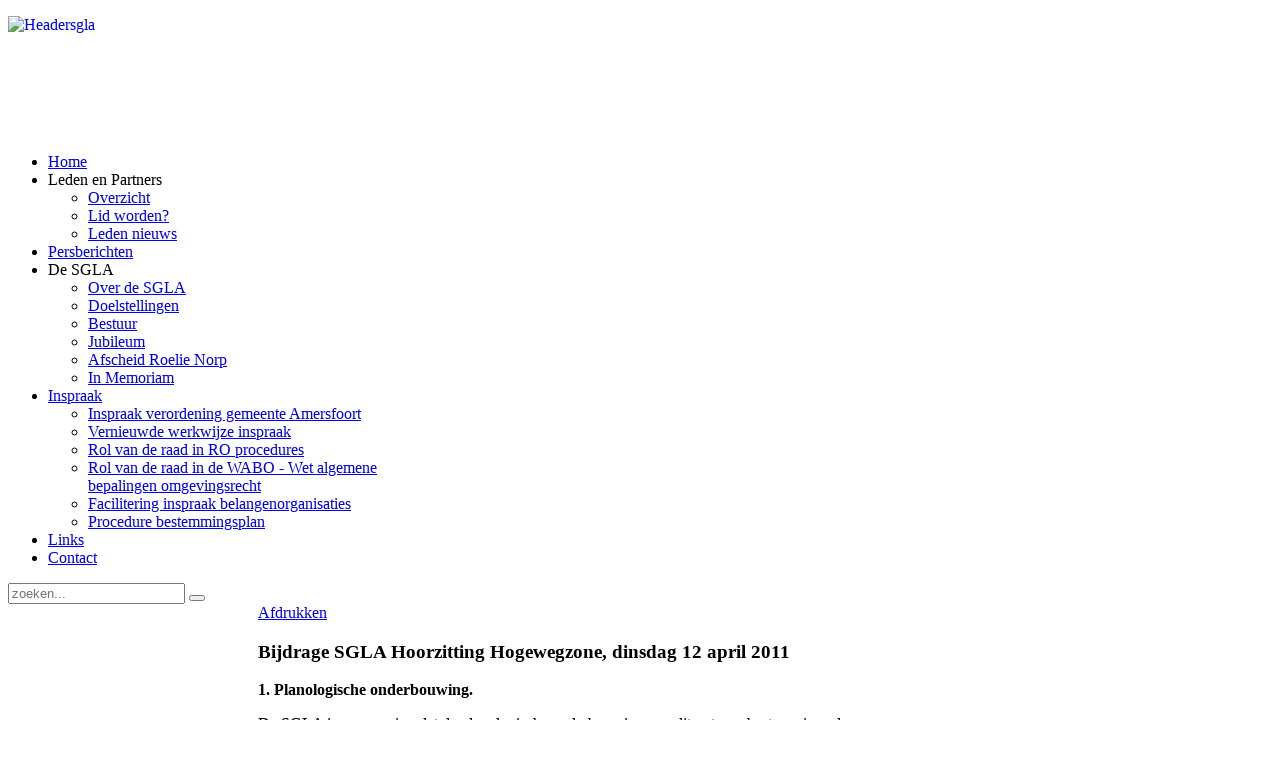

--- FILE ---
content_type: text/html; charset=utf-8
request_url: https://sgla.nl/amersfoort-vernieuwt/276-bijdrage-sgla-hoorzitting-hogewegzone-dinsdag-12-april-2011
body_size: 7138
content:
<!DOCTYPE HTML>
<html prefix="og: http://ogp.me/ns#" lang="nl-nl" dir="ltr">

<head>
<meta charset="utf-8" />
<meta http-equiv="X-UA-Compatible" content="IE=edge,chrome=1">
<base href="https://sgla.nl/amersfoort-vernieuwt/276-bijdrage-sgla-hoorzitting-hogewegzone-dinsdag-12-april-2011" />
	<meta name="keywords" content="hoorzitting hogewegzoneSGLAAmersfoortplanologische onderbouwingverkeersoplossinghoogbouwrechtszekerheid als basis voor een bestemmingsplan" />
	<meta name="author" content="Administrator" />
	<meta name="description" content="hoorzitting hogewegzone
SGLA
Amersfoort
planologische onderbouwing
verkeersoplossing
hoogbouw
rechtszekerheid als basis voor een bestemmingsplan" />
	<meta name="generator" content="Joomla! - Open Source Content Management" />
	<title>Bijdrage SGLA Hoorzitting Hogewegzone, dinsdag 12 april 2011</title>
	<link href="https://sgla.nl/component/search/?Itemid=218&amp;catid=10&amp;id=276&amp;format=opensearch" rel="search" title="zoeken" type="application/opensearchdescription+xml" />
	<link href="/templates/yoo_cloud/favicon.ico" rel="shortcut icon" type="image/vnd.microsoft.icon" />
	<link href="/plugins/system/jce/css/content.css?aa754b1f19c7df490be4b958cf085e7c" rel="stylesheet" type="text/css" />
	<link href="/templates/yoo_cloud/css/bootstrap.css" rel="stylesheet" type="text/css" />
	<script src="/media/jui/js/jquery.min.js?91cba9b3e6d03f357a25bea9a04b7146" type="text/javascript"></script>
	<script src="/media/jui/js/jquery-noconflict.js?91cba9b3e6d03f357a25bea9a04b7146" type="text/javascript"></script>
	<script src="/media/jui/js/jquery-migrate.min.js?91cba9b3e6d03f357a25bea9a04b7146" type="text/javascript"></script>
	<script src="/media/k2/assets/js/k2.frontend.js?v=2.10.3&b=20200429&sitepath=/" type="text/javascript"></script>
	<script src="/media/jui/js/bootstrap.min.js?91cba9b3e6d03f357a25bea9a04b7146" type="text/javascript"></script>
	<script type="text/javascript">
jQuery(function($){ initTooltips(); $("body").on("subform-row-add", initTooltips); function initTooltips (event, container) { container = container || document;$(container).find(".hasTooltip").tooltip({"html": true,"container": "body"});} });
	</script>

<link rel="apple-touch-icon-precomposed" href="/templates/yoo_cloud/apple_touch_icon.png" />
<link rel="stylesheet" href="/templates/yoo_cloud/css/base.css" />
<link rel="stylesheet" href="/templates/yoo_cloud/css/layout.css" />
<link rel="stylesheet" href="/templates/yoo_cloud/css/menus.css" />
<style>body { min-width: 1050px; }
.wrapper { width: 1050px; }
#sidebar-a { width: 250px; }
#sidebar-b { width: 200px; }
#maininner { width: 600px; }
#maininner, #sidebar-a { position: relative; }
#maininner { left: 250px; }
#sidebar-a { left: -600px; }
#menu .dropdown { width: 350px; }
#menu .columns2 { width: 700px; }
#menu .columns3 { width: 1050px; }
#menu .columns4 { width: 1400px; }</style>
<link rel="stylesheet" href="/templates/yoo_cloud/css/modules.css" />
<link rel="stylesheet" href="/templates/yoo_cloud/css/tools.css" />
<link rel="stylesheet" href="/templates/yoo_cloud/css/system.css" />
<link rel="stylesheet" href="/templates/yoo_cloud/css/extensions.css" />
<link rel="stylesheet" href="/templates/yoo_cloud/css/custom.css" />
<link rel="stylesheet" href="/templates/yoo_cloud/css/animations.css" />
<link rel="stylesheet" href="/templates/yoo_cloud/css/color/blue.css" />
<link rel="stylesheet" href="/templates/yoo_cloud/css/font1/mavenpro.css" />
<link rel="stylesheet" href="/templates/yoo_cloud/css/font2/mavenpro.css" />
<link rel="stylesheet" href="/templates/yoo_cloud/css/font3/mavenpro.css" />
<link rel="stylesheet" href="/templates/yoo_cloud/css/style.css" />
<link rel="stylesheet" href="/templates/yoo_cloud/css/print.css" />
<link rel="stylesheet" href="/templates/yoo_cloud/fonts/mavenpro.css" />
<script src="/templates/yoo_cloud/warp/js/warp.js"></script>
<script src="/templates/yoo_cloud/warp/js/accordionmenu.js"></script>
<script src="/templates/yoo_cloud/warp/js/dropdownmenu.js"></script>
<script src="/templates/yoo_cloud/js/template.js"></script>
</head>

<body id="page" class="page sidebar-a-left sidebar-b-right isblog " data-config='{"twitter":1,"plusone":0,"facebook":0}'>

	<div id="page-bg">
	
		<div id="page-bg2">

						
			<div id="block-toolbar">
			
				<div class="wrapper">
					
					<div id="toolbar" class="grid-block">
				
													
											
					</div>
					
				</div>
				
			</div>
			
			<div class="wrapper grid-block">
		
				<header id="header">
		
					<div id="headerbar" class="grid-block">
					
							
						<a id="logo" href="https://sgla.nl">
<p><img style="margin-bottom: 10px; float: left;" src="/images/stories/Headersgla.jpg" alt="Headersgla" width="1040" height="127" /></p></a>
												
												
					</div>
		
					<div id="menubar" class="grid-block">
						
												<nav id="menu"><ul class="menu menu-dropdown">
<li class="level1 item176"><a href="/" class="level1"><span>Home</span></a></li><li class="level1 item197 parent"><span class="separator level1 parent"><span>Leden en Partners</span></span>
<div class="dropdown columns1"><div class="dropdown-bg"><div><div class="width100 column"><ul class="nav-child unstyled small level2"><li class="level2 item199"><a href="/leden-en-partners/overzicht" class="level2"><span>Overzicht</span></a></li><li class="level2 item200"><a href="/leden-en-partners/lid-worden" class="level2"><span>Lid worden?</span></a></li><li class="level2 item222"><a href="/leden-en-partners/leden-actueel-2" class="level2"><span>Leden nieuws</span></a></li></ul></div></div></div></div></li><li class="level1 item195"><a href="/actueel" class="level1"><span>Persberichten</span></a></li><li class="level1 item124 parent"><span class="separator level1 parent"><span>De SGLA</span></span>
<div class="dropdown columns1"><div class="dropdown-bg"><div><div class="width100 column"><ul class="nav-child unstyled small level2"><li class="level2 item194"><a href="/over-de-sgla/over-de-sgla" class="level2"><span>Over de SGLA</span></a></li><li class="level2 item125"><a href="/over-de-sgla/doelstellingen" class="level2"><span>Doelstellingen</span></a></li><li class="level2 item138"><a href="/over-de-sgla/bestuur" class="level2"><span>Bestuur</span></a></li><li class="level2 item140"><a href="/over-de-sgla/jubileum" class="level2"><span>Jubileum</span></a></li><li class="level2 item141"><a href="/over-de-sgla/afscheid-roelie-norp" class="level2"><span>Afscheid Roelie Norp</span></a></li><li class="level2 item137"><a href="/over-de-sgla/in-memoriam-leffert-oosterloo" class="level2"><span>In Memoriam</span></a></li></ul></div></div></div></div></li><li class="level1 item193 parent"><a href="/inspraak" class="level1 parent"><span>Inspraak</span></a><div class="dropdown columns1"><div class="dropdown-bg"><div><div class="width100 column"><ul class="nav-child unstyled small level2"><li class="level2 item244"><a href="/inspraak/inspraak-verordening-gemeente-amersfoort" class="level2"><span>Inspraak verordening gemeente Amersfoort</span></a></li><li class="level2 item245"><a href="/inspraak/vernieuwde-werkwijze-inspraak" class="level2"><span>Vernieuwde werkwijze inspraak</span></a></li><li class="level2 item246"><a href="/inspraak/rol-van-de-raad-in-ro-procedures" class="level2"><span>Rol van de raad in RO procedures</span></a></li><li class="level2 item247"><a href="/inspraak/rol-van-de-raad-in-de-wabo-wet-algemene-bepalingen-omgevingsrecht" class="level2"><span>Rol van de raad in de WABO - Wet algemene bepalingen omgevingsrecht</span></a></li><li class="level2 item248"><a href="/inspraak/facilitering-inspraak-belangenorganisaties" class="level2"><span>Facilitering inspraak belangenorganisaties</span></a></li><li class="level2 item249"><a href="/inspraak/procedure-bestemmingsplan" class="level2"><span>Procedure bestemmingsplan</span></a></li></ul></div></div></div></div></li><li class="level1 item217"><a href="/links" class="level1"><span>Links</span></a></li><li class="level1 item220"><a href="/contact" class="level1"><span>Contact</span></a></li></ul></nav>
								
												<div id="search">
<form id="searchbox-90" class="searchbox" action="/amersfoort-vernieuwt" method="post" role="search">
	<input type="text" value="" name="searchword" placeholder="zoeken..." />
	<button type="reset" value="Reset"></button>
	<input type="hidden" name="task"   value="search" />
	<input type="hidden" name="option" value="com_search" />
	<input type="hidden" name="Itemid" value="218" />	
</form>

<script src="/templates/yoo_cloud/warp/js/search.js"></script>
<script>
jQuery(function($) {
	$('#searchbox-90 input[name=searchword]').search({'url': '/component/search/?tmpl=raw&amp;type=json&amp;ordering=&amp;searchphrase=all', 'param': 'searchword', 'msgResultsHeader': 'Zoekresultaten', 'msgMoreResults': 'Meer resultaten', 'msgNoResults': 'Geen resultaten gevonden'}).placeholder();
});
</script></div>
												
					</div>
				
									
				</header>
		
								
								
								<div id="main" class="grid-block">
				
					<div id="maininner" class="grid-box">
					
								
								
												<section id="content" class="grid-block"><div id="system-message-container">
	</div>


<div id="system">

	
	<article class="item" data-permalink="http://sgla.nl/amersfoort-vernieuwt/276-bijdrage-sgla-hoorzitting-hogewegzone-dinsdag-12-april-2011">

		
				<header>

										
								<div class="icon print"><a href="/amersfoort-vernieuwt/276-bijdrage-sgla-hoorzitting-hogewegzone-dinsdag-12-april-2011?tmpl=component&amp;print=1&amp;layout=default" title="Artikel < Bijdrage SGLA Hoorzitting Hogewegzone, dinsdag 12 april 2011 > afdrukken" onclick="window.open(this.href,'win2','status=no,toolbar=no,scrollbars=yes,titlebar=no,menubar=no,resizable=yes,width=640,height=480,directories=no,location=no'); return false;" rel="nofollow">			<span class="icon-print" aria-hidden="true"></span>
		Afdrukken	</a></div>
								
			<h1 class="title">Bijdrage SGLA Hoorzitting Hogewegzone, dinsdag 12 april 2011</h1>

			
		</header>
			
		
		<div class="content clearfix">

		

<p><strong>1. Planologische onderbouwing.</strong></p>
<p>De SGLA is van mening dat de planologische onderbouwing van dit ontwerpbestemmingsplan niet correct is. De MER is gebaseerd op een aantal nog uit te voeren plannen, die niet onherroepelijk zijn c.q. zelfs nog niet gestart zijn. Sommige plannen zijn nog in behandeling bij de rechter. De Raad van State heeft al eerder laten blijken dat de volgtijdelijkheid van bestemmingsplannen belangrijk is. Bij een ontwerpbestemmingsplan dat gebaseerd is op plannen die planologisch nog niet goedgekeurd zijn, is geen sprake van een goede ruimtelijke onderbouwing. Op basis daarvan verwachten wij, dat als u dit ontwerpbestemmingsplan nu doorzet, de Raad van State dit plan zal vernietigen. Wij vragen u daarom het College te adviseren dit ontwerpbestemmingsplan op dit moment niet verder in procedure te brengen en te wachten tot duidelijk is of alle andere voorziene plannen al dan niet doorgaan.</p>
<p><strong> </strong></p>
<p><strong>2. Verkeersoplossing</strong></p>
<p>Wij maken ons zorgen over de gekozen verkeersoplossingen als het gaat om</p>
<ul>
<li>De ongelijkvloerse kruising van de Hogeweg met      betrekking tot het op een relatief kort stuk gedwongen te zijn om voor te      sorteren. Bovendien is het de vraag of de verkeersstromen vanuit het      centrum en de Operaweg  voldoende      zicht hebben op elkaar.</li>
<li>Het bovenstaande geldt ook voor de ontsluiting      van de buurtas op de Hogeweg.</li>
<li>De oversteekbaarheid van de Hogeweg bij het      Valleikanaal door het ontbreken van een brug die, tegen eerdere afspraken      in, niet is opgenomen in het ontwerpbestemmingsplan.</li>
<li>Verkeer dat op de Hogeweg gehinderd kan worden      door een wachttijd/rij op de Operaweg. (zie MER)</li>
<li>De aanleg van de buurtas in 2012 waarvoor het de      bedoeling is dat het verkeer op de Hogeweg, via noodwegen met slechts één      rijstrook, Amersfoort in- en uit gaat. In 2012 zal de A28 nog niet zijn      verbreed. Dit heeft tot gevolg dat doorstroming van het verkeer op de      Hogeweg niet gegarandeerd kan worden.</li>
</ul>
<p>Wij vragen u daarom een second opinion te laten uitvoeren ten aanzien van de gekozen oplossingen waarbij ook gekeken wordt naar een worse case scenario zo de plannen, zoals bv  De Kersenbaan etc., niet doorgaan.</p>
<p><strong> </strong></p>
<p><strong>3. Programma, in het bijzonder de hoogbouw.</strong></p>
<p>Wij vinden de in het plan opgenomen hoogbouw bij het Valleikanaal van 65 meter en 68 meter, en bij de buurtas van 68 meter absoluut niet passen bij de Maat en Schaal van Amersfoort. Daarnaast is het nu voorziene bouwprogramma voor appartementen o.i. veel te ruim bemeten en markttechnisch niet haalbaar en de komende jaren niet weg te zetten, en dus ongewenst. We vinden een maximale bouwhoogte aan het Valleikanaal van 40 meter (10-13 bouwlagen) en aan de buurtas van 25  meter (7-8 bouwlagen) acceptabel. Met deze hoogtes ontstaat een te prefereren overgang naar de [oude]binnenstad van Amersfoort. Wij kiezen hierbij voor het model van maximaal 2 torens [of andere vorm van bebouwing] aan de Liendertse kant en maximaal 2 [conform de Liendertse kant] aan de kant van Schuilenburg, waarbij veel groene ruimte tussen de gebouwen vastgelegd moet worden om de ecologische waarde van het Valleikanaal voldoende te waarborgen, zoals vastgelegd in het 3e model op blz. 28 van de toelichting. Wij vragen de Raad ons hierin te steunen.</p>
<p><strong>4. Rechtszekerheid als basis voor een bestemmingsplan.</strong></p>
<p>In onze zienswijzen hebben wij op een aantal punten aangegeven, dat het plan onvoldoende rechtszekerheid biedt, vanwege het feit dat teveel flexibiliteit in het plan is opgenomen. Wij verzoeken de Raad aan het College in overweging te geven dat een bestemmingsplan in het algemeen, maar dit ontwerpbestemmingsplan in het bijzonder, rechtszekerheid moet bieden. Wij verzoeken u om de regels die te veel aan onduidelijkheden onderhevig zijn aan te passen.</p>
<p>Wij hopen op uw steun voor genoemde “hete hangijzer onderwerpen”, zodat het niet nodig is om het uiteindelijke bestemmingsplan aan de Raad van State voor te leggen.. Nadere vragen beantwoorden wij graag.</p>
<p>Klik <a href="http://www.youtube.com/user/amersfoortgezien">hier </a>voor een videoverslag van deze hoorzitting.</p>		</div>

								
		
		
					<div class="page-nav clearfix">
								<a class="prev" href="/amersfoort-vernieuwt/287-bezwaar-tegen-bestemmingsplan-en-exploitatieplan-hogewegzone-en-mer-28-juni-2011-30-augustus-2011">&lt; Vorige</a>
								
								<a class="next" href="/amersfoort-vernieuwt/271-zienswijze-ontwerpbestemmingsplan-en-mer-procedure-hogewegzone-13-maart-2011">Volgende &gt;</a>
							</div>
		
			
	</article>

</div></section>
								
								
					</div>
					<!-- maininner end -->
					
										<aside id="sidebar-a" class="grid-box"><div class="grid-box width100 grid-v"><div class="module mod-box mod-box-header  deepest">

		<h3 class="module-title">Projecten</h3>	<ul class="menu menu-sidebar">
<li class="level1 item261"><a href="/keerkring" class="level1"><span>Keerkring</span></a></li><li class="level1 item218 parent active current"><a href="/amersfoort-vernieuwt" class="level1 parent active current"><span>Amersfoort vernieuwt</span></a><ul class="nav-child unstyled small level2"><li class="level2 item219"><a href="/amersfoort-vernieuwt/zwembaden" class="level2"><span>Zwembaden</span></a></li></ul></li><li class="level1 item155 parent"><a href="/diversen" class="level1 parent"><span>Diversen</span></a></li><li class="level1 item146 parent"><a href="/groenblauwe-structuur" class="level1 parent"><span>Groen/blauwe Structuur</span></a></li><li class="level1 item148 parent"><a href="/overige-bestemmingsplannen" class="level1 parent"><span>Overige bestemmingsplannen</span></a></li><li class="level1 item150"><a href="/streekplan-nv-utrecht-prov-kadernota-ruimte-structuurvisie-a" class="level1"><span>Ruimtelijke planvorming lange termijn</span></a></li><li class="level1 item151 parent"><a href="/vathorst" class="level1 parent"><span>Vathorst</span></a></li><li class="level1 item152"><a href="/verkeer" class="level1"><span>Verkeer</span></a></li><li class="level1 item153"><a href="/ziekenhuislocaties" class="level1"><span>Ziekenhuislocaties</span></a></li></ul>		
</div></div></aside>
										
										<aside id="sidebar-b" class="grid-box"><div class="grid-box width100 grid-v"><div class="module mod-box mod-box-header  deepest">

		<h3 class="module-title">Laatste nieuws</h3>	
<ul class="line line-icon">
	<li><a href="/actueel/441-bewonersgroepen-verzetten-zich-tegen-het-bestemmingsplan-de-nieuwe-stad">Bewonersgroepen verzetten zich tegen het bestemmingsplan De Nieuwe Stad</a></li>
	<li><a href="/actueel/440-uitnodiging-inspiratieavond-amersfoort-in-dialoog-4-juli-stadhuis-amersfoort">Uitnodiging: Inspiratieavond Amersfoort in Dialoog, 4 juli, Stadhuis Amersfoort</a></li>
	<li><a href="/actueel/439-verslag-speerpunten-2021-2022">Verslag speerpunten  2021-2022</a></li>
	<li><a href="/actueel/438-verkiezingsdebat-2022-terugkijken">Verkiezingsdebat 2022 terugkijken</a></li>
	<li><a href="/actueel/437-bewonersmanifest-debat-voor-amersfoortse-politiek-er-kan-veel-beter">Bewonersmanifest & debat voor Amersfoortse politiek: ‘Er kan veel beter’</a></li>
</ul>		
</div></div></aside>
							
				</div>
								<!-- main end -->
		
								
								
								<footer id="footer" class="grid-block">
		
										<a id="totop-scroller" href="#page"></a>
							
					<div class="module   deepest">

			
<p><span style="color: #87878b; font-family: MavenProRegular; font-size: 13px; line-height: 18px; text-align: center; background-color: #fefefe;">Copyright &copy; &nbsp;SGLA. Alle rechten voorbehouden.</span></p>		
</div>		
				</footer>
								
			</div>
				
		</div>

	</div>
	
		
</body>
</html>